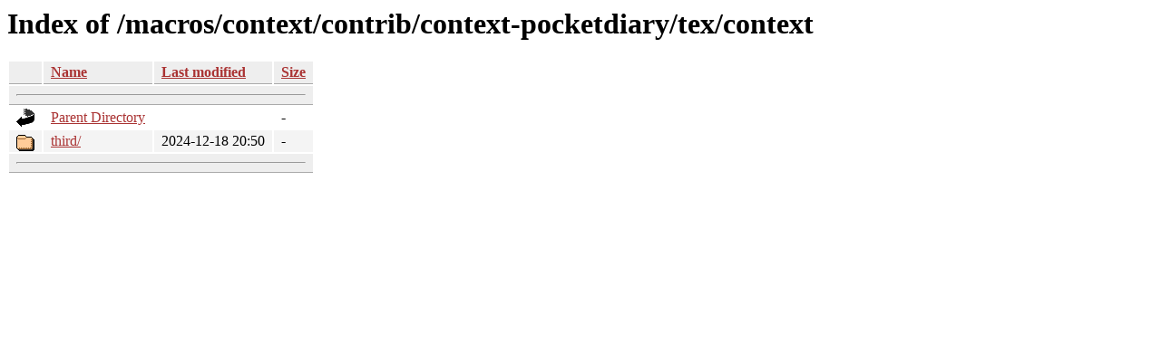

--- FILE ---
content_type: text/html;charset=ISO-8859-1
request_url: https://tug.ctan.org/macros/context/contrib/context-pocketdiary/tex/context/?C=N;O=D
body_size: 1304
content:
<!DOCTYPE HTML PUBLIC "-//W3C//DTD HTML 3.2 Final//EN">
<html>
 <head>
  <title>Index of /macros/context/contrib/context-pocketdiary/tex/context</title>
  <link rel="stylesheet" href="/css/autoindex.css" type="text/css">
 </head>
 <body>
  <h1 id="indextitle">Index of /macros/context/contrib/context-pocketdiary/tex/context</h1>
  <table id="indexlist">
   <tr class="indexhead"><th class="indexcolicon"><img src="/icons/blank.gif" alt="[ICO]"></th><th class="indexcolname"><a href="?C=N;O=A">Name</a></th><th class="indexcollastmod"><a href="?C=M;O=A">Last modified</a></th><th class="indexcolsize"><a href="?C=S;O=A">Size</a></th></tr>
   <tr class="indexbreakrow"><th colspan="4"><hr></th></tr>
   <tr class="even"><td class="indexcolicon"><img src="/icons/back.gif" alt="[PARENTDIR]"></td><td class="indexcolname"><a href="/macros/context/contrib/context-pocketdiary/tex/">Parent Directory</a></td><td class="indexcollastmod">&nbsp;</td><td class="indexcolsize">  - </td></tr>
   <tr class="odd"><td class="indexcolicon"><img src="/icons/folder.gif" alt="[DIR]"></td><td class="indexcolname"><a href="third/">third/</a></td><td class="indexcollastmod">2024-12-18 20:50  </td><td class="indexcolsize">  - </td></tr>
   <tr class="indexbreakrow"><th colspan="4"><hr></th></tr>
</table>
</body></html>
